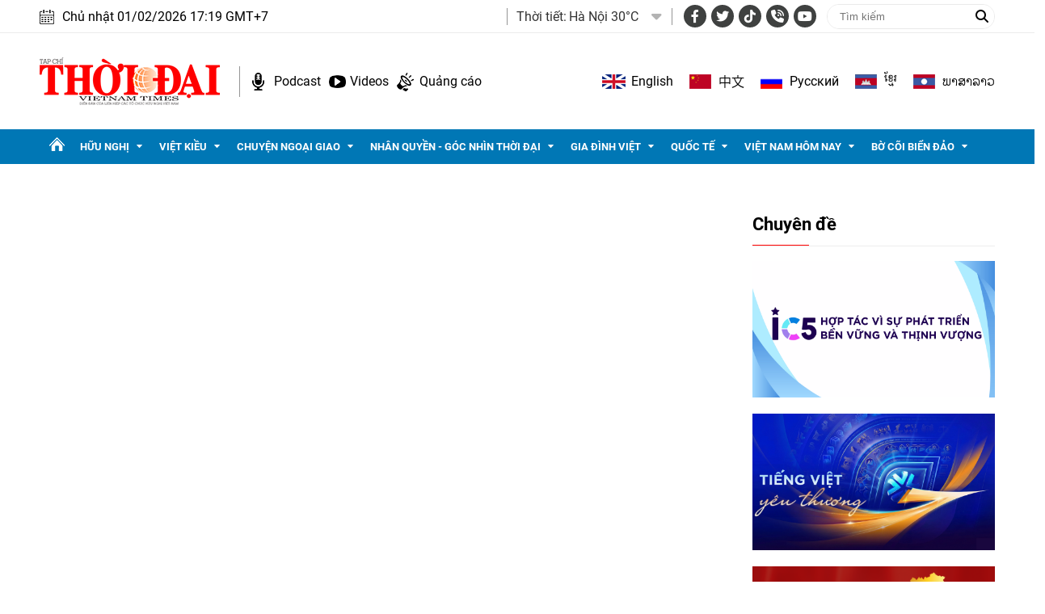

--- FILE ---
content_type: text/html; charset=utf-8
request_url: https://tacnghiep.thoidai.com.vn/search_enginer.html?p=tim-kiem&q=B%EF%BF%BD%EF%BF%BD%EF%BF%BDo%20Anh%20-%20Tr%EF%BF%BD%EF%BF%BD%EF%BF%BDn%20Ki%EF%BF%BD%EF%BF%BD%EF%BF%BDu&s_cond=3
body_size: 12943
content:
<!--
https://tacnghiep.thoidai.com.vn/ BASED ON MASTERCMS ULTIMATE EDITION 2024 VERSION 2.9 (BUILD: ?v=2.620251204112441)
PRODUCT SOLUTION HTTPS://MASTERCMS.ORG
-->
<!DOCTYPE html>
<html lang="vi">
<head>
    <title>Kết quả tìm kiếm từ khóa: B���o Anh - Tr���n Ki���u | Trang 1</title>
<meta charset="utf-8" />	
<meta http-equiv="Content-Type" content="text/html; charset=utf-8" />
<meta http-equiv="content-language" content="vi" />
<meta name="description" content="Tất cả kết quả tìm kiếm cho từ khóa: B���o Anh - Tr���n Ki���u dành cho bạn. Chúc bạn tìm được thông tin cần thiết về B���o Anh - Tr���n Ki���u trên Báo Thời Đại - Trang 1" />
<meta name="keywords" content="B���o Anh - Tr���n Ki���u" />
<meta http-equiv="REFRESH" content="1800" />
<meta name="news_keywords" content="B���o Anh - Tr���n Ki���u" />
<meta name="robots" content="noindex" />
<meta name="copyright" content="Copyright (c) by https://tacnghiep.thoidai.com.vn/" />
<meta name="author" content="Thời Đại" />
<meta name="resource-type" content="Document" />
<meta name="distribution" content="Global" />
<meta name="revisit-after" content="1 days" />
<meta property="fb:admins" content="100000170835517" />
<meta property="fb:app_id" content="430169401059835" />    
<meta property="fb:pages" content="2441307459237994" /> 
<meta property="og:locale" content="vi_VN" />
<meta property="og:site_name" content="Thời Đại" />
<meta property="og:url" content="https://tacnghiep.thoidai.com.vn/search_enginer.html?p=tim-kiem&q=B���o Anh - Tr���n Ki���u" />
<!-- <meta property="og:type" content="article" /> -->
<meta property="og:type" content="website" />
<meta property="og:image:alt" content="Kết quả tìm kiếm từ khóa: B���o Anh - Tr���n Ki���u | Trang 1" />
<meta property="og:title" content="Kết quả tìm kiếm từ khóa: B���o Anh - Tr���n Ki���u | Trang 1" />
<meta property="og:description" content="Tất cả kết quả tìm kiếm cho từ khóa: B���o Anh - Tr���n Ki���u dành cho bạn. Chúc bạn tìm được thông tin cần thiết về B���o Anh - Tr���n Ki���u trên Báo Thời Đại - Trang 1" />
<meta property="og:image" content="stores/tpl_site_cfg_logo/anhhn/032019/29/08/logo.png?randTime=1769941142" />
<meta property="og:image:width" content="1200" />
<meta property="og:image:height" content="630" />	
<meta property="og:image:alt" content="Kết quả tìm kiếm từ khóa: B���o Anh - Tr���n Ki���u | Trang 1" />
<meta http-equiv="X-UA-Compatible" content="IE=edge" />
<meta name="viewport" content="width=device-width, initial-scale=1" />
<meta name="theme-color" content="#ed1a23" />
<link rel="dns-prefetch" href="https://connect.facebook.net" />
<link rel="dns-prefetch" href="//www.google-analytics.com" />
<link rel="dns-prefetch" href="//www.googletagmanager.com">
<link rel="alternate" href="https://tacnghiep.thoidai.com.vn/search_enginer.html?p=tim-kiem&q=B���o Anh - Tr���n Ki���u" hreflang="vi-vn" />
<link rel="canonical" href="https://tacnghiep.thoidai.com.vn/search_enginer.html?p=tim-kiem&q=B���o Anh - Tr���n Ki���u" />
<link rel="alternate" type="application/rss+xml" title="RSS Feed for Kết quả tìm kiếm từ khóa: B���o Anh - Tr���n Ki���u | Trang 1" href="https://tacnghiep.thoidai.com.vn/rss_feed/tim-kiem" />
<!-- favicon -->
<link rel="apple-touch-icon" sizes="57x57" href="/modules/frontend/themes/thoidai/images/favicon/apple-icon-57x57.png?v=2.620251204112441" />
<link rel="apple-touch-icon" sizes="60x60" href="/modules/frontend/themes/thoidai/images/favicon/apple-icon-60x60.png?v=2.620251204112441" />
<link rel="apple-touch-icon" sizes="72x72" href="/modules/frontend/themes/thoidai/images/favicon/apple-icon-72x72.png?v=2.620251204112441" />
<link rel="apple-touch-icon" sizes="76x76" href="/modules/frontend/themes/thoidai/images/favicon/apple-icon-76x76.png?v=2.620251204112441" />
<link rel="apple-touch-icon" sizes="114x114" href="/modules/frontend/themes/thoidai/images/favicon/apple-icon-114x114.png?v=2.620251204112441" />
<link rel="apple-touch-icon" sizes="120x120" href="/modules/frontend/themes/thoidai/images/favicon/apple-icon-120x120.png?v=2.620251204112441" />
<link rel="apple-touch-icon" sizes="144x144" href="/modules/frontend/themes/thoidai/images/favicon/apple-icon-144x144.png?v=2.620251204112441" />
<link rel="apple-touch-icon" sizes="152x152" href="/modules/frontend/themes/thoidai/images/favicon/apple-icon-152x152.png?v=2.620251204112441" />
<link rel="apple-touch-icon" sizes="180x180" href="/modules/frontend/themes/thoidai/images/favicon/apple-icon-180x180.png?v=2.620251204112441" />
<link rel="icon" type="image/png" sizes="192x192"  href="/modules/frontend/themes/thoidai/images/favicon/android-icon-192x192.png?v=2.620251204112441" />
<link rel="icon" type="image/png" sizes="32x32" href="/modules/frontend/themes/thoidai/images/favicon/favicon-32x32.png?v=2.620251204112441" />
<link rel="icon" type="image/png" sizes="96x96" href="/modules/frontend/themes/thoidai/images/favicon/favicon-96x96.png?v=2.620251204112441" />
<link rel="icon" type="image/png" sizes="16x16" href="/modules/frontend/themes/thoidai/images/favicon/favicon-16x16.png?v=2.620251204112441" />
 
<!--<link rel="Shortcut Icon" href="/modules/frontend/themes/thoidai/images/favicon.png?v=2.620251204112441" type="image/x-icon" />-->
<script async src="https://pagead2.googlesyndication.com/pagead/js/adsbygoogle.js?client=ca-pub-7146701741943304" crossorigin="anonymous"></script><meta name="google-site-verification" content="C-zANOnqEnc6l1Rk771HO0W2807wzs0kL02S8mgZa5M" />
<meta name="google-site-verification" content="5-IS9gq8e-FWbNaLin09qpgQ0gWjW6_ZUBZOT0OLoyE" />
<meta name="yandex-verification" content="9582c6408162123e" />
<meta name="msvalidate.01" content="3D228D3A34695D3FF8CCAA5DD6AEAA6C" />
<script async src="https://pagead2.googlesyndication.com/pagead/js/adsbygoogle.js?client=ca-pub-7146701741943304" crossorigin="anonymous"></script>
<meta name="zalo-platform-site-verification" content="GU-dSv3B3cza-DjakiP1ELZ6q0UqjGjQE3W" /><meta name="google-site-verification" content="bheiJNELhb72-bg-tcebIA21NkrInlHotjgkJsaFycs" />
<script>
	setTimeout(() => {
	  (function (w, d, s, l, i) {
		w[l] = w[l] || [];
		w[l].push({ 'gtm.start': new Date().getTime(), event: 'gtm.js' });
		var f = d.getElementsByTagName(s)[0],
		  j = d.createElement(s),
		  dl = l != 'dataLayer' ? '&l=' + l : '';
		j.async = true;
		j.src = 'https://www.googletagmanager.com/gtm.js?id=' + i + dl;
		f.parentNode.insertBefore(j, f);
	  })(window, document, 'script', 'dataLayer', 'GTM-K2VTXWS8'); 
	}, 5000);
</script>
	<link rel="alternate" hreflang="en-US" href="https://vietnamtimes.org.vn" />
	<link rel="alternate" hreflang="zh-CN" href="http://shidai.vn" />
	<link rel="alternate" hreflang="ru-RU" href="http://huunghivietnga.com.vn" />
	<link rel="alternate" hreflang="lo-LA" href="https://huunghivietlao.thoidai.com.vn" />
    <link rel="stylesheet" href="/modules/frontend/themes/thoidai/css/fonts/fontawesome-6.4.0/css/all.min.css">
    <link rel="stylesheet" href="/modules/frontend/themes/thoidai/js/slick/slick.css">
    <link rel="stylesheet" href="/modules/frontend/themes/thoidai/js/custom-scrollbar/jquery.mCustomScrollbar.css">
    
    <script src="/modules/frontend/themes/thoidai/js/mastercms-ultimate-edition.js"></script>
    <script src="/modules/frontend/themes/thoidai/js/slick/slick.min.js"></script>
    <script src="/modules/frontend/themes/thoidai/js/custom-scrollbar/jquery.mCustomScrollbar.js"></script>
    <script src="/modules/frontend/themes/thoidai/js/player/jwplayer.js"></script>
    <script>jwplayer.key = "Jo+98pn8BAj/HhzxXepYJNX58bsgpdhFXIe4ow==";</script>
    <script src="/modules/frontend/themes/thoidai/js/player/MercuryJwPlayer.js"></script>
        <link rel="stylesheet" href="/modules/frontend/themes/thoidai/css/style.css?v=2.620251204112441">
</head>
<body>
	<!-- <script>
  window.fbAsyncInit = function() {
    FB.init({
      appId      : '430169401059835',
      cookie     : true,
      xfbml      : true,
      version    : 'v18.0'
    });
      
    FB.AppEvents.logPageView();   
      
  };

  (function(d, s, id){
     var js, fjs = d.getElementsByTagName(s)[0];
     if (d.getElementById(id)) {return;}
     js = d.createElement(s); js.id = id;
     js.src = "https://connect.facebook.net/vi_VN/sdk.js";
     fjs.parentNode.insertBefore(js, fjs);
   }(document, 'script', 'facebook-jssdk'));
</script> --><script type="application/ld+json">
{
    "@context" : "https://schema.org",
    "@type" : "Organization",
    "name" : "Báo Thời Đại",
    "url" : "https://tacnghiep.thoidai.com.vn/",
    "logo": "https://tacnghiep.thoidai.com.vn/modules/frontend/themes/thoidai/images/logo.png"
}
</script>
<script type="application/ld+json">
{
    "@context": "https://schema.org",
  "@type": "BreadcrumbList",
  "itemListElement": 
  [
    {
      "@type": "ListItem",
      "position": 1,
      "item": {
        "@id": "https://tacnghiep.thoidai.com.vn/",
        "name": "Trang chủ"
      }
    },
    {
      "@type": "ListItem",
      "position": 2,
      "item": {
        "@id": "https://tacnghiep.thoidai.com.vn/tim-kiem",
        "name": "Tìm kiếm"
      }
    }  ]
  }
</script>
<!-- BACK TO MOBILE VERSION -->
    <script type="application/javascript">
        var isMobile = false; //initiate as false
        // device detection
        if (/(android|bb\d+|meego).+mobile|avantgo|bada\/|blackberry|blazer|compal|elaine|fennec|hiptop|iemobile|ip(hone|od)|ipad|iris|kindle|Android|Silk|lge |maemo|midp|mmp|netfront|opera m(ob|in)i|palm( os)?|phone|p(ixi|re)\/|plucker|pocket|psp|series(4|6)0|symbian|treo|up\.(browser|link)|vodafone|wap|windows (ce|phone)|xda|xiino/i.test(navigator.userAgent)
            || /1207|6310|6590|3gso|4thp|50[1-6]i|770s|802s|a wa|abac|ac(er|oo|s\-)|ai(ko|rn)|al(av|ca|co)|amoi|an(ex|ny|yw)|aptu|ar(ch|go)|as(te|us)|attw|au(di|\-m|r |s )|avan|be(ck|ll|nq)|bi(lb|rd)|bl(ac|az)|br(e|v)w|bumb|bw\-(n|u)|c55\/|capi|ccwa|cdm\-|cell|chtm|cldc|cmd\-|co(mp|nd)|craw|da(it|ll|ng)|dbte|dc\-s|devi|dica|dmob|do(c|p)o|ds(12|\-d)|el(49|ai)|em(l2|ul)|er(ic|k0)|esl8|ez([4-7]0|os|wa|ze)|fetc|fly(\-|_)|g1 u|g560|gene|gf\-5|g\-mo|go(\.w|od)|gr(ad|un)|haie|hcit|hd\-(m|p|t)|hei\-|hi(pt|ta)|hp( i|ip)|hs\-c|ht(c(\-| |_|a|g|p|s|t)|tp)|hu(aw|tc)|i\-(20|go|ma)|i230|iac( |\-|\/)|ibro|idea|ig01|ikom|im1k|inno|ipaq|iris|ja(t|v)a|jbro|jemu|jigs|kddi|keji|kgt( |\/)|klon|kpt |kwc\-|kyo(c|k)|le(no|xi)|lg( g|\/(k|l|u)|50|54|\-[a-w])|libw|lynx|m1\-w|m3ga|m50\/|ma(te|ui|xo)|mc(01|21|ca)|m\-cr|me(rc|ri)|mi(o8|oa|ts)|mmef|mo(01|02|bi|de|do|t(\-| |o|v)|zz)|mt(50|p1|v )|mwbp|mywa|n10[0-2]|n20[2-3]|n30(0|2)|n50(0|2|5)|n7(0(0|1)|10)|ne((c|m)\-|on|tf|wf|wg|wt)|nok(6|i)|nzph|o2im|op(ti|wv)|oran|owg1|p800|pan(a|d|t)|pdxg|pg(13|\-([1-8]|c))|phil|pire|pl(ay|uc)|pn\-2|po(ck|rt|se)|prox|psio|pt\-g|qa\-a|qc(07|12|21|32|60|\-[2-7]|i\-)|qtek|r380|r600|raks|rim9|ro(ve|zo)|s55\/|sa(ge|ma|mm|ms|ny|va)|sc(01|h\-|oo|p\-)|sdk\/|se(c(\-|0|1)|47|mc|nd|ri)|sgh\-|shar|sie(\-|m)|sk\-0|sl(45|id)|sm(al|ar|b3|it|t5)|so(ft|ny)|sp(01|h\-|v\-|v )|sy(01|mb)|t2(18|50)|t6(00|10|18)|ta(gt|lk)|tcl\-|tdg\-|tel(i|m)|tim\-|t\-mo|to(pl|sh)|ts(70|m\-|m3|m5)|tx\-9|up(\.b|g1|si)|utst|v400|v750|veri|vi(rg|te)|vk(40|5[0-3]|\-v)|vm40|voda|vulc|vx(52|53|60|61|70|80|81|83|85|98)|w3c(\-| )|webc|whit|wi(g |nc|nw)|wmlb|wonu|x700|yas\-|your|zeto|zte\-/i.test(navigator.userAgent.substr(0, 4))) isMobile = true;
        $(document).ready(function () {
            if (isMobile == true) {
                $('.version-mobile').show();
            }
        });
        $(document).ready(function(e) {
			var ua = window.navigator.userAgent;
			var isIE = /MSIE|Trident/.test(ua);
			if (isIE) {
				$('body').addClass('ie');
			}
            // $("#__MB_FILTER_DATE").datepicker({
            //      dateFormat:'yy-mm-dd',
            //      maxDate:0,
            //      onSelect: function(dateText, inst) {
            //         window.location =   window.location.href    +   '&fv='+dateText;
            //      }
            // });  
                 
            // BO SUNG CONG CU TINH TRUY CAP VIDEO YOUTUBE EMBED        
            var checkHaveEmbedVideo             =   $('.__MB_YOUTUBE_VIDEO_EMBED').size();      
            if(checkHaveEmbedVideo>0){
                var tag = document.createElement('script');
                tag.src = "https://www.youtube.com/player_api";
                var firstScriptTag = document.getElementsByTagName('script')[0];
                firstScriptTag.parentNode.insertBefore(tag, firstScriptTag);
            }
            
            //THONG KE LUOT XEM VIDEO FILE
            $(".__MB_VIDEO_JS_STATS").bind("play", function() {
              var getVideoId    =   $(this).attr('video-id');   
              $.getJSON( "https://tacnghiep.thoidai.com.vn/member.api?act=X192aWRlb19jb3VudF9jbGlja3NfXw==&token=5a7f488ff47cd9db5aea4f7ffef94c30&vid="+getVideoId, function( data ) {
              });
               //alert(getVideoId);
            });
            var player;
            function onYouTubePlayerAPIReady(){
                player = new YT.Player('youtubeplayer', {
                  events:
                   {      
                    'onStateChange': function (event){
                        if (event.data == YT.PlayerState.PLAYING){
                             saveClickVideo();                                      
                        }
                     }
                   }
                        
                });
            }
            
            function saveClickVideo(){
                var getVideoId  =   $('.__MB_YOUTUBE_VIDEO_EMBED').attr('video-id');        
                $.getJSON( "https://tacnghiep.thoidai.com.vn/member.api?act=X192aWRlb19jb3VudF9jbGlja3NfXw==&token=5a7f488ff47cd9db5aea4f7ffef94c30&vid="+getVideoId, function( data ) {
                  
                });
            } 
        });
    </script>
    <span class="gotop"><i class="fas fa-arrow-up"></i></span>
    <script>
        $(window).load(function(){
        $(".gotop").hide();
        $(function(){
            $(window).scroll(function() {
                if ($(this).scrollTop() > ($("body").offset().top)) {
                    $('.gotop').fadeIn();
                } else {
                    $('.gotop').fadeOut();
                }
            });
            $('body span.gotop').click(function() {
                $('body,html').animate({
                    scrollTop: $(".webpage").offset().top
                }, 900);
                return false;
            });
        });
    });
    $(document).ready(function () {
        // $('.article-title span.ico-comment').each(function(){
        //     var newContent = $(this).html() + '<i class="fa-solid fa-comment"></i>';
        //     $(this).html(newContent);
        // })
        $('.article-title span.ico-vote').each(function(){
            var newVote = $(this).html() + '<i class="fa-solid fa-thumbs-up"></i>';
            $(this).html(newVote);
        })
        $('.article-title span.ico-photo').html('<i class="fa-solid fa-camera"></i>');
        $('.article-title span.ico-video').html('<i class="fa-solid fa-video"></i>');
    });
    </script>    <div class="webpage pc-search">
        <header id="header">
    <div class="header-top">
        <div class="siteCenter clearfix">
            <div class="lt">
                <div class="header-date">Chủ nhật 01/02/2026 17:19 GMT+7</div>
            </div>
            <div class="rt header-top-right">
                                <div class="header-weather lt">
                    <span class="name-title lt">Thời tiết: </span>
                    <div class="bx-weather lt">
                                                <div class="weather-item">
                            <span class="weather-info">Hà Nội 30°C</span>
                            <img class="weather-icon" src="https://api.mastercms.org/stores/openweathermap/wn/10d@2x.png" alt="">
                        </div>
                                                <div class="weather-item">
                            <span class="weather-info">TP Hồ Chí Minh 32°C</span>
                            <img class="weather-icon" src="https://api.mastercms.org/stores/openweathermap/wn/02d@2x.png" alt="">
                        </div>
                                                <div class="weather-item">
                            <span class="weather-info">Hải Phòng 27°C</span>
                            <img class="weather-icon" src="https://api.mastercms.org/stores/openweathermap/wn/04d@2x.png" alt="">
                        </div>
                                                <div class="weather-item">
                            <span class="weather-info">Đà Nẵng 35°C</span>
                            <img class="weather-icon" src="https://api.mastercms.org/stores/openweathermap/wn/01d@2x.png" alt="">
                        </div>
                                                <div class="weather-item">
                            <span class="weather-info">Bến Tre 30°C</span>
                            <img class="weather-icon" src="https://api.mastercms.org/stores/openweathermap/wn/04d@2x.png" alt="">
                        </div>
                                                <span class="caret-down"><i class="fa fa-caret-down"></i></span>
                        <ul class="weather-list">
                                                        <li class="weather-item-sub">
                                <span class="weather-info">Hà Nội 30°C</span>
                                <img class="weather-icon" src="https://api.mastercms.org/stores/openweathermap/wn/10d@2x.png" alt="">
                            </li>
                                                        <li class="weather-item-sub">
                                <span class="weather-info">TP Hồ Chí Minh 32°C</span>
                                <img class="weather-icon" src="https://api.mastercms.org/stores/openweathermap/wn/02d@2x.png" alt="">
                            </li>
                                                        <li class="weather-item-sub">
                                <span class="weather-info">Hải Phòng 27°C</span>
                                <img class="weather-icon" src="https://api.mastercms.org/stores/openweathermap/wn/04d@2x.png" alt="">
                            </li>
                                                        <li class="weather-item-sub">
                                <span class="weather-info">Đà Nẵng 35°C</span>
                                <img class="weather-icon" src="https://api.mastercms.org/stores/openweathermap/wn/01d@2x.png" alt="">
                            </li>
                                                        <li class="weather-item-sub">
                                <span class="weather-info">Bến Tre 30°C</span>
                                <img class="weather-icon" src="https://api.mastercms.org/stores/openweathermap/wn/04d@2x.png" alt="">
                            </li>
                                                    </ul>
                        <script>
                            $(document).ready(function() {
                                const caret = $('.caret-down');
                                const weatherList = $('.weather-list');
                                caret.on('click', function() {
                                    weatherList.slideToggle();
                                })
                            })
                        </script>
                    </div>
                </div>
                                <div class="bx-social lt">
                    <a target="_blank" rel="noopener" href="https://www.facebook.com/profile.php?id=61557630227402" class="hsc-facebook"><i class="fa-brands fa-facebook-f"></i></a>
                    <a target="_blank" rel="noopener" href="" class="hsc-twitter"><i class="fa-brands fa-twitter"></i></a>
                    <a target="_blank" rel="noopener" href="https://www.tiktok.com/@thoidai.com.vn" class="hsc-tiktok"><i class="fa-brands fa-tiktok"></i></a>
                    <a target="_blank" rel="noopener" href="" class="hsc-call"><i class="fa-solid fa-phone-volume"></i></a>
                    <a target="_blank" rel="noopener" href="https://www.youtube.com/@TapChiThoiDai" class="hsc-youtube"><i class="fa-brands fa-youtube"></i></a>
                </div>
                <form id="frmSearch" name="frmSearch" class="https://tacnghiep.thoidai.com.vn/search_enginer.html?p=tim-kiem">
                    <input type="text" onkeypress="return enter_search_q(event);" name="q" value="" placeholder="Tìm kiếm">
                    <button type="submit" name="submit" value="" onclick="return submit_search_q();"><i class="fa-solid fa-magnifying-glass"></i></button>
                </form>
            </div>
        </div>
    </div>
    <div class="header-bottom">
        <div class="siteCenter d-flex">
            <div class="header-bottom-left">
                <div class="header-logo">
                    <a href="https://tacnghiep.thoidai.com.vn/" class="logo" title="Thời Đại - Diễn đàn của Liên hiệp các tổ chức hữu nghị Việt Nam">
                        <img src="/modules/frontend/themes/thoidai/images/pc/logo.png?v=2.620251204112441" alt="Thời Đại - Diễn đàn của Liên hiệp các tổ chức hữu nghị Việt Nam" width="223">
                    </a>
                </div>
                <div class="header-extension">
                    <a href="https://tacnghiep.thoidai.com.vn/podcasts" class="ico-hd-podcast">Podcast</a>
                    <a href="https://tacnghiep.thoidai.com.vn/truyen-hinh" class="ico-hd-videos">Videos</a>
                    <a href="https://tacnghiep.thoidai.com.vn/stores/customer_file/anhhn/022021/26/BAO-GIA-THOI-DAI-2021.pdf" class="ico-hd-ads">Quảng cáo</a>
                </div>
            </div>
            <div class="linking-page rt">
                <a href="https://vietnamtimes.thoidai.com.vn/" target="_blank" rel="noopener" class="ico-flag flag-england">English</a>
                <a href="https://shidai.thoidai.com.vn/" target="_blank" rel="noopener" class="ico-flag flag-china">中文</a>
                <a href="https://huunghivietnga.thoidai.com.vn/" target="_blank" rel="noopener" class="ico-flag flag-russia">Pусский</a>
                <a href="https://huunghivietnamcampuchia.thoidai.com.vn/" target="_blank" rel="noopener" class="ico-flag flag-combodia">ខ្មែរ</a>
                <a href="https://huunghivietlao.thoidai.com.vn/" target="_blank" rel="noopener" class="ico-flag flag-laos">ພາ​ສາ​ລາວ</a>
            </div>
        </div>
    </div>
        <nav id="nav">
        <div class="siteCenter">
            <ul class="main-menu fw clearfix">
                <li class="cat cat-homepage">
                    <a href="https://tacnghiep.thoidai.com.vn/" title="Thời Đại - Diễn đàn của Liên hiệp các tổ chức hữu nghị Việt Nam"></a>
                </li>
                                <li class="cat ">
                    <a class="" href="https://thoidai.com.vn/huu-nghi">Hữu nghị</a>
                    <ul class="sub-menu">
                                                <li class="sub-cat"><a href="https://tacnghiep.thoidai.com.vn/huu-nghi/bon-phuong-ket-ban">Bốn phương kết bạn</a></li>
                                                <li class="sub-cat"><a href="https://tacnghiep.thoidai.com.vn/huu-nghi/chan-dung-be-ban">Chân dung bè bạn</a></li>
                                                <li class="sub-cat"><a href="https://tacnghiep.thoidai.com.vn/huu-nghi/than-gui-viet-nam">Thân gửi Việt Nam</a></li>
                                            </ul>
                </li>
                                <li class="cat ">
                    <a class="" href="https://thoidai.com.vn/viet-kieu">Việt kiều</a>
                    <ul class="sub-menu">
                                                <li class="sub-cat"><a href="https://tacnghiep.thoidai.com.vn/viet-kieu/tam-long-kieu-bao">Tấm lòng kiều bào</a></li>
                                                <li class="sub-cat"><a href="https://tacnghiep.thoidai.com.vn/viet-kieu/tu-hao-viet-nam">Tự hào Việt Nam</a></li>
                                                <li class="sub-cat"><a href="https://tacnghiep.thoidai.com.vn/viet-kieu/cam-nang-ve-nuoc">Cẩm nang về nước</a></li>
                                                <li class="sub-cat"><a href="https://tacnghiep.thoidai.com.vn/viet-kieu/nhip-song-cong-dong">Nhịp sống cộng đồng</a></li>
                                                <li class="sub-cat"><a href="https://tacnghiep.thoidai.com.vn/viet-kieu/thu-xa-que">Thư xa quê</a></li>
                                                <li class="sub-cat"><a href="https://tacnghiep.thoidai.com.vn/viet-kieu/hoc-tieng-viet">Học tiếng Việt</a></li>
                                            </ul>
                </li>
                                <li class="cat ">
                    <a class="" href="https://thoidai.com.vn/chuyen-ngoai-giao">Chuyện ngoại giao</a>
                    <ul class="sub-menu">
                                                <li class="sub-cat"><a href="https://tacnghiep.thoidai.com.vn/chuyen-ngoai-giao/doi-song-doi-ngoai">Đời sống đối ngoại</a></li>
                                                <li class="sub-cat"><a href="https://tacnghiep.thoidai.com.vn/chuyen-ngoai-giao/giai-thoai">Giai thoại</a></li>
                                                <li class="sub-cat"><a href="https://tacnghiep.thoidai.com.vn/chuyen-ngoai-giao/choi-voi-nguoi">Chơi với người</a></li>
                                            </ul>
                </li>
                                <li class="cat ">
                    <a class="" href="https://thoidai.com.vn/nhan-quyen-goc-nhin-thoi-dai">Nhân quyền - Góc nhìn thời đại</a>
                    <ul class="sub-menu">
                                                <li class="sub-cat"><a href="https://tacnghiep.thoidai.com.vn/nhan-quyen-goc-nhin-thoi-dai/tinh-doi-nghia-dao">Tình đời nghĩa đạo</a></li>
                                                <li class="sub-cat"><a href="https://tacnghiep.thoidai.com.vn/nhan-quyen-goc-nhin-thoi-dai/chuyen-de">Chuyên đề</a></li>
                                                <li class="sub-cat"><a href="https://tacnghiep.thoidai.com.vn/nhan-quyen-goc-nhin-thoi-dai/duong-ve-tinh-thien">Đường về tính thiện</a></li>
                                                <li class="sub-cat"><a href="https://tacnghiep.thoidai.com.vn/nhan-quyen-goc-nhin-thoi-dai/nhip-song-qua-anh">Nhịp sống qua ảnh</a></li>
                                                <li class="sub-cat"><a href="https://tacnghiep.thoidai.com.vn/nhan-quyen-goc-nhin-thoi-dai/cam-nang">Cẩm nang</a></li>
                                            </ul>
                </li>
                                <li class="cat ">
                    <a class="" href="https://thoidai.com.vn/gia-dinh-viet">Gia đình Việt</a>
                    <ul class="sub-menu">
                                                <li class="sub-cat"><a href="https://tacnghiep.thoidai.com.vn/gia-dinh-viet/to-am">Tổ ấm</a></li>
                                                <li class="sub-cat"><a href="https://tacnghiep.thoidai.com.vn/gia-dinh-viet/hon-nuoc">Hồn nước</a></li>
                                                <li class="sub-cat"><a href="https://tacnghiep.thoidai.com.vn/gia-dinh-viet/nho-lang">Nhớ làng</a></li>
                                                <li class="sub-cat"><a href="https://tacnghiep.thoidai.com.vn/gia-dinh-viet/tap-tuc">Tập tục</a></li>
                                            </ul>
                </li>
                                <li class="cat ">
                    <a class="" href="https://thoidai.com.vn/quoc-te">Quốc tế</a>
                    <ul class="sub-menu">
                                                <li class="sub-cat"><a href="https://tacnghiep.thoidai.com.vn/quoc-te/nhip-song">Nhịp sống</a></li>
                                                <li class="sub-cat"><a href="https://tacnghiep.thoidai.com.vn/quoc-te/van-hoa-van-minh">Văn hóa - Văn minh</a></li>
                                                <li class="sub-cat"><a href="https://tacnghiep.thoidai.com.vn/quoc-te/goc-nhin-cgtn">Góc nhìn CGTN</a></li>
                                            </ul>
                </li>
                                <li class="cat ">
                    <a class="" href="https://thoidai.com.vn/viet-nam-hom-nay">Việt Nam hôm nay</a>
                    <ul class="sub-menu">
                                                <li class="sub-cat"><a href="https://tacnghiep.thoidai.com.vn/viet-nam-hom-nay/ha-noi-ngay-nay">Hà Nội ngày nay</a></li>
                                            </ul>
                </li>
                                <li class="cat ">
                    <a class="" href="https://thoidai.com.vn/bo-coi-bien-dao">Bờ cõi biển đảo</a>
                    <ul class="sub-menu">
                                                <li class="sub-cat"><a href="https://tacnghiep.thoidai.com.vn/bo-coi-bien-dao/mien-dat-con-nguoi">Miền đất - Con người</a></li>
                                                <li class="sub-cat"><a href="https://tacnghiep.thoidai.com.vn/bo-coi-bien-dao/cuoc-song-vung-bien">Cuộc sống vùng biên</a></li>
                                                <li class="sub-cat"><a href="https://tacnghiep.thoidai.com.vn/bo-coi-bien-dao/nhip-song-bien-dao">Nhịp sống biển đảo</a></li>
                                                <li class="sub-cat"><a href="https://tacnghiep.thoidai.com.vn/bo-coi-bien-dao/lich-su-chu-quyen">Lịch sử chủ quyền</a></li>
                                                <li class="sub-cat"><a href="https://tacnghiep.thoidai.com.vn/bo-coi-bien-dao/giao-luu-huu-nghi">Giao lưu hữu nghị</a></li>
                                            </ul>
                </li>
                                <li class="navbar rt">
                    <a class="ico-nav" href="javascript:void(0);"></a>
                    <div class="sub-menu-expand siteCenter">
                        <ul> 
                                                        <li>
                                <a href="https://thoidai.com.vn/huu-nghi" class="pzone">Hữu nghị</a>
                                                                <a href="https://tacnghiep.thoidai.com.vn/huu-nghi/bon-phuong-ket-ban" class="czone">Bốn phương kết bạn</a>
                                                                <a href="https://tacnghiep.thoidai.com.vn/huu-nghi/chan-dung-be-ban" class="czone">Chân dung bè bạn</a>
                                                                <a href="https://tacnghiep.thoidai.com.vn/huu-nghi/than-gui-viet-nam" class="czone">Thân gửi Việt Nam</a>
                                                            </li>
                                                        <li>
                                <a href="https://thoidai.com.vn/viet-kieu" class="pzone">Việt kiều</a>
                                                                <a href="https://tacnghiep.thoidai.com.vn/viet-kieu/tam-long-kieu-bao" class="czone">Tấm lòng kiều bào</a>
                                                                <a href="https://tacnghiep.thoidai.com.vn/viet-kieu/tu-hao-viet-nam" class="czone">Tự hào Việt Nam</a>
                                                                <a href="https://tacnghiep.thoidai.com.vn/viet-kieu/cam-nang-ve-nuoc" class="czone">Cẩm nang về nước</a>
                                                                <a href="https://tacnghiep.thoidai.com.vn/viet-kieu/nhip-song-cong-dong" class="czone">Nhịp sống cộng đồng</a>
                                                                <a href="https://tacnghiep.thoidai.com.vn/viet-kieu/thu-xa-que" class="czone">Thư xa quê</a>
                                                                <a href="https://tacnghiep.thoidai.com.vn/viet-kieu/hoc-tieng-viet" class="czone">Học tiếng Việt</a>
                                                            </li>
                                                        <li>
                                <a href="https://thoidai.com.vn/chuyen-ngoai-giao" class="pzone">Chuyện ngoại giao</a>
                                                                <a href="https://tacnghiep.thoidai.com.vn/chuyen-ngoai-giao/doi-song-doi-ngoai" class="czone">Đời sống đối ngoại</a>
                                                                <a href="https://tacnghiep.thoidai.com.vn/chuyen-ngoai-giao/giai-thoai" class="czone">Giai thoại</a>
                                                                <a href="https://tacnghiep.thoidai.com.vn/chuyen-ngoai-giao/choi-voi-nguoi" class="czone">Chơi với người</a>
                                                            </li>
                                                        <li>
                                <a href="https://thoidai.com.vn/nhan-quyen-goc-nhin-thoi-dai" class="pzone">Nhân quyền - Góc nhìn thời đại</a>
                                                                <a href="https://tacnghiep.thoidai.com.vn/nhan-quyen-goc-nhin-thoi-dai/tinh-doi-nghia-dao" class="czone">Tình đời nghĩa đạo</a>
                                                                <a href="https://tacnghiep.thoidai.com.vn/nhan-quyen-goc-nhin-thoi-dai/chuyen-de" class="czone">Chuyên đề</a>
                                                                <a href="https://tacnghiep.thoidai.com.vn/nhan-quyen-goc-nhin-thoi-dai/duong-ve-tinh-thien" class="czone">Đường về tính thiện</a>
                                                                <a href="https://tacnghiep.thoidai.com.vn/nhan-quyen-goc-nhin-thoi-dai/nhip-song-qua-anh" class="czone">Nhịp sống qua ảnh</a>
                                                                <a href="https://tacnghiep.thoidai.com.vn/nhan-quyen-goc-nhin-thoi-dai/cam-nang" class="czone">Cẩm nang</a>
                                                            </li>
                                                        <li>
                                <a href="https://thoidai.com.vn/gia-dinh-viet" class="pzone">Gia đình Việt</a>
                                                                <a href="https://tacnghiep.thoidai.com.vn/gia-dinh-viet/to-am" class="czone">Tổ ấm</a>
                                                                <a href="https://tacnghiep.thoidai.com.vn/gia-dinh-viet/hon-nuoc" class="czone">Hồn nước</a>
                                                                <a href="https://tacnghiep.thoidai.com.vn/gia-dinh-viet/nho-lang" class="czone">Nhớ làng</a>
                                                                <a href="https://tacnghiep.thoidai.com.vn/gia-dinh-viet/tap-tuc" class="czone">Tập tục</a>
                                                            </li>
                                                        <li>
                                <a href="https://thoidai.com.vn/quoc-te" class="pzone">Quốc tế</a>
                                                                <a href="https://tacnghiep.thoidai.com.vn/quoc-te/nhip-song" class="czone">Nhịp sống</a>
                                                                <a href="https://tacnghiep.thoidai.com.vn/quoc-te/van-hoa-van-minh" class="czone">Văn hóa - Văn minh</a>
                                                                <a href="https://tacnghiep.thoidai.com.vn/quoc-te/goc-nhin-cgtn" class="czone">Góc nhìn CGTN</a>
                                                            </li>
                                                        <li>
                                <a href="https://thoidai.com.vn/viet-nam-hom-nay" class="pzone">Việt Nam hôm nay</a>
                                                                <a href="https://tacnghiep.thoidai.com.vn/viet-nam-hom-nay/ha-noi-ngay-nay" class="czone">Hà Nội ngày nay</a>
                                                            </li>
                                                        <li>
                                <a href="https://thoidai.com.vn/bo-coi-bien-dao" class="pzone">Bờ cõi biển đảo</a>
                                                                <a href="https://tacnghiep.thoidai.com.vn/bo-coi-bien-dao/mien-dat-con-nguoi" class="czone">Miền đất - Con người</a>
                                                                <a href="https://tacnghiep.thoidai.com.vn/bo-coi-bien-dao/cuoc-song-vung-bien" class="czone">Cuộc sống vùng biên</a>
                                                                <a href="https://tacnghiep.thoidai.com.vn/bo-coi-bien-dao/nhip-song-bien-dao" class="czone">Nhịp sống biển đảo</a>
                                                                <a href="https://tacnghiep.thoidai.com.vn/bo-coi-bien-dao/lich-su-chu-quyen" class="czone">Lịch sử chủ quyền</a>
                                                                <a href="https://tacnghiep.thoidai.com.vn/bo-coi-bien-dao/giao-luu-huu-nghi" class="czone">Giao lưu hữu nghị</a>
                                                            </li>
                             
                        </ul>
                    </div>
                </li>
            </ul>
        </div>
    </nav>
    <script>
        $(document).ready(function () {
            $('.main-menu .cat').each(function() {
                var countSubItem = $(this).find($('.sub-menu')).children().length;
                if(countSubItem > 0) {
                    $(this).find($('.sub-menu')).before('<span class="ico-down-menu"></span>');
                }
            });
            $('.ico-nav').click(function() {
                $('.sub-menu-expand').slideToggle();
            });
        });
    </script>
    </header>
<div class="banner-full-page mb30">
    <div class="siteCenter">
         
    </div>
</div>
        <main id="main">
            <div class="layout">
                <div class="siteCenter">
                    <div class="layout-grid-body mb30 fw clearfix">
                        <div class="col-left">
                                                        <div class="bx-search-result _BX_LISTING fw clearfix">
                                                                <div class="bx-cat-content fw clearfix">
                                                                    </div>
                                 
                            </div>
                            <script type="text/javascript">
                                $(document).ready(function(){
                                    var myString = "B���o Anh - Tr���n Ki���u" ;
                                    if (myString!=''){
                                        myArray = myString.split(" ");
                                        for(i=0;i<myArray.length;i++)
                                        {
                                            $('.bx-search-result .article-link, .bx-search-result .article-desc').highlight(myArray[i]);
                                        }              
                                    }
                                });
                            </script>
                                                    </div>
                        <div class="col-right">
                            <div class="banner">
    <div class="bx-cat-name fw clearfix">
        <h2 class="bx-cat-title lt">
            <a href="https://tacnghiep.thoidai.com.vn/chuyen-de" class="bx-cat-link">Chuyên đề</a>
        </h2>
    </div>
        <div class="bannerx300 mb20">
        <a href="https://tacnghiep.thoidai.com.vn/adsfw/1/0/MjMy&amp;mode=default&amp;zone=pc-right1-300x250-pc-xuyen-trang" class="__ads_click" target=_blank><img border=0  src="https://tacnghiep.thoidai.com.vn/stores/ads_data/2025/122025/02/13/banner-ic5-120251202133257.png?rt=20251202133300" alt="ic5-hop-tac-vi-su-phat-trien-ben-vung-va-thinh-vuong" style="vertical-align:middle;" width="3840" height="2160"/></a>    </div>
        <div class="bannerx300 mb20">
        <a href="https://tacnghiep.thoidai.com.vn/adsfw/1/0/MjMz&amp;mode=default&amp;zone=pc-right1-300x250-pc-xuyen-trang" class="__ads_click" target=_blank><img border=0  src="https://tacnghiep.thoidai.com.vn/stores/ads_data/2025/122025/02/14/banner-tv-220251202140559.png?rt=20251202140604" alt="tieng-viet-yeu-thuong" style="vertical-align:middle;" width="3840" height="2160"/></a>    </div>
        <div class="bannerx300 mb20">
        <a href="https://tacnghiep.thoidai.com.vn/adsfw/1/0/MjI5&amp;mode=default&amp;zone=pc-right1-300x250-pc-xuyen-trang" class="__ads_click" target=_blank><img border=0  src="https://tacnghiep.thoidai.com.vn/stores/ads_data/2025/082025/18/09/banner-doan-ket20250818090852.png?rt=20250818090859" alt="doan-ket-trong-ky-nguyen-moi" style="vertical-align:middle;" width="300" height=""/></a>    </div>
        <div class="bannerx300 mb20">
        <a href="https://tacnghiep.thoidai.com.vn/adsfw/1/0/MjAz&amp;mode=default&amp;zone=pc-right1-300x250-pc-xuyen-trang" class="__ads_click" target=_blank><img border=0  src="https://tacnghiep.thoidai.com.vn/stores/ads_data/2024/062024/04/16/quangcao4620240604161728.jpg?rt=20240604161749" alt="goc-nhin-cgtn" style="vertical-align:middle;" width="300" height="400"/></a>    </div>
        <div class="bannerx300 mb20">
        <a href="https://tacnghiep.thoidai.com.vn/adsfw/1/0/MjA2&amp;mode=default&amp;zone=pc-right1-300x250-pc-xuyen-trang" class="__ads_click" target=_blank><img border=0  src="https://tacnghiep.thoidai.com.vn/stores/ads_data/2024/072024/01/16/banner20240701162721.jpg?rt=20240701162722" alt="banner-ha-noi-ngay-nay" style="vertical-align:middle;" width="2560" height="1554"/></a>    </div>
     
</div>
<div class="banner">
     
</div>
<div class="bx-cat bx-cat-two bx-read-most fw clearfix">
    <div class="bx-cat-name fw clearfix">
        <h2 class="bx-cat-title lt">
            <span class="bx-cat-link">Đọc nhiều</span>
        </h2>
    </div>
    <div class="bx-cat-content fw clearfix">
                <div class="article">
                        <a href="https://thoidai.com.vn/xe-buyt-ha-noi-tang-29-tuyen-moi-ngay-phuc-vu-tet-65536.html" class="article-image" title="Xe buýt Hà Nội tăng 29 tuyến mỗi ngày phục vụ Tết">
                <img  src="https://tacnghiep.thoidai.com.vn/stores/news_dataimages/thoidai/012017/11/10/thumbnail/ava-tang-cuong-29-tuyen-phuc-vu-tetjpg-16020190216033101.8500560.jpg?170111100800" class="lazyload_mastercms" alt="Xe buýt Hà Nội tăng 29 tuyến mỗi ngày phục vụ Tết">
            </a>
                        <h3 class="article-title f0">
                <a href="https://thoidai.com.vn/xe-buyt-ha-noi-tang-29-tuyen-moi-ngay-phuc-vu-tet-65536.html" class="article-link">
                                        Xe buýt Hà Nội tăng 29 tuyến mỗi ngày phục vụ Tết                     
                </a>
            </h3>
            <div class="article-meta">
               <span class="article-date"><span class="format_time">11/01/2017 10:08</span></span>
                <a href="https://tacnghiep.thoidai.com.vn/chinh-tri-xa-hoi" class="article-cate">Chính trị - Xã hội</a>
                <span class="ico-view">125</span>
                            </div>
            <div class="article-desc">TĐO - Tổng Công ty Vận tải Hà Nội (Transerco) cho biết sẽ tăng cường thêm 29 xe buýt/ngày tại 22 tuyến buýt để sẵn sàng tăng cường giải tỏa khi lượng hành khách tăng đột biến vào dịp Tết Nguyên đán Đinh Dậu 2017.</div>
        </div>
                <div class="article">
                        <a href="https://thoidai.com.vn/thu-chuc-tet-giap-thin-cua-chu-tich-lien-hiep-cac-to-chuc-huu-nghi-viet-nam-196608.html" class="article-image" title="Thư chúc Tết Giáp Thìn của Chủ tịch Liên hiệp các tổ chức hữu nghị Việt Nam">
                <img  src="https://tacnghiep.thoidai.com.vn/stores/news_dataimages/2024/022024/09/11/thumbnail/z5148015204362-34c18b6c86e9b170a49af3dbf6add51420240209110208.jpg?rt=20240209110212?240210121624" class="lazyload_mastercms" alt="Thư chúc Tết Giáp Thìn của Chủ tịch Liên hiệp các tổ chức hữu nghị Việt Nam">
            </a>
                        <h3 class="article-title f0">
                <a href="https://thoidai.com.vn/thu-chuc-tet-giap-thin-cua-chu-tich-lien-hiep-cac-to-chuc-huu-nghi-viet-nam-196608.html" class="article-link">
                                        Thư chúc Tết Giáp Thìn của Chủ tịch Liên hiệp các tổ chức hữu nghị Việt Nam                     
                </a>
            </h3>
            <div class="article-meta">
               <span class="article-date"><span class="format_time">10/02/2024 00:16</span></span>
                <a href="https://tacnghiep.thoidai.com.vn/chinh-tri-xa-hoi" class="article-cate">Chính trị - Xã hội</a>
                <span class="ico-view">125</span>
                            </div>
            <div class="article-desc">Thay mặt Đoàn Chủ tịch Liên hiệp các tổ chức hữu nghị Việt Nam, tôi xin chân thành gửi đến những người làm công tác đối ngoại nhân dân, bạn bè, đối tác cùng toàn thể quý bạn đọc của Tạp chí Thời Đại những lời chúc mừng tốt đẹp nhất nhân dịp Xuân Giáp Thìn!</div>
        </div>
                <div class="article">
                        <a href="https://thoidai.com.vn/ha-noi-mua-lanh-keo-dai-do-am-tang-cao-den-98-65792.html" class="article-image" title="Hà Nội mưa lạnh kéo dài, độ ẩm tăng cao đến 98%">
                <img  src="https://tacnghiep.thoidai.com.vn/stores/news_dataimages/thoidai/032017/17/08/thumbnail/ha-noi-van-mua-do-am-tang-caojpg-16020190216051002.2632030.jpg?170317085200" class="lazyload_mastercms" alt="Hà Nội mưa lạnh kéo dài, độ ẩm tăng cao đến 98%">
            </a>
                        <h3 class="article-title f0">
                <a href="https://thoidai.com.vn/ha-noi-mua-lanh-keo-dai-do-am-tang-cao-den-98-65792.html" class="article-link">
                                        Hà Nội mưa lạnh kéo dài, độ ẩm tăng cao đến 98%                     
                </a>
            </h3>
            <div class="article-meta">
               <span class="article-date"><span class="format_time">17/03/2017 08:52</span></span>
                <a href="https://tacnghiep.thoidai.com.vn/chinh-tri-xa-hoi" class="article-cate">Chính trị - Xã hội</a>
                <span class="ico-view">125</span>
                            </div>
            <div class="article-desc">TĐO - Theo Trung tâm khí tượng thủy văn Trung ương, hôm nay (17/3), Bắc Bộ vẫn còn mưa, tại Hà Nội có mưa nhỏ, thời tiết ẩm ướt, độ ẩm từ 75 - 98%.</div>
        </div>
                <div class="article">
                        <a href="https://thoidai.com.vn/ha-noi-trien-khai-he-thong-giao-thong-thong-minh-10-chuc-nang-66048.html" class="article-image" title="​Hà Nội triển khai hệ thống giao thông thông minh 10 chức năng">
                <img  src="https://tacnghiep.thoidai.com.vn/stores/news_dataimages/thoidai/062017/08/15/thumbnail/ava-ha-noi-trien-khai-he-thong-giao-thong-thong-minh-10-chuc-nangjpg-16020190216064057.5201070.jpg?170608035000" class="lazyload_mastercms" alt="​Hà Nội triển khai hệ thống giao thông thông minh 10 chức năng">
            </a>
                        <h3 class="article-title f0">
                <a href="https://thoidai.com.vn/ha-noi-trien-khai-he-thong-giao-thong-thong-minh-10-chuc-nang-66048.html" class="article-link">
                                        ​Hà Nội triển khai hệ thống giao thông thông minh 10 chức năng                     
                </a>
            </h3>
            <div class="article-meta">
               <span class="article-date"><span class="format_time">08/06/2017 15:50</span></span>
                <a href="https://tacnghiep.thoidai.com.vn/chinh-tri-xa-hoi" class="article-cate">Chính trị - Xã hội</a>
                <span class="ico-view">125</span>
                            </div>
            <div class="article-desc">Hệ thống giao thông thông minh cùng lúc tích hợp 10 chức năng về điều hành, quản lý sẽ được Hà Nội và Công ty Cổ phần FPT xây dựng.</div>
        </div>
            </div>
</div>
<div class="bx-cat-two mb30 fw clearfix">
    <div class="bx-cat-name fw clearfix">
        <h2 class="bx-cat-title lt">
            <a href="https://tacnghiep.thoidai.com.vn/bo-coi-bien-dao" class="bx-cat-link">Bờ cõi biển đảo</a>
        </h2>
        <h3 class="bx-subCat-hide rt">
                        <a href="https://tacnghiep.thoidai.com.vn/bo-coi-bien-dao/mien-dat-con-nguoi">Miền đất - Con người</a>
                        <a href="https://tacnghiep.thoidai.com.vn/bo-coi-bien-dao/cuoc-song-vung-bien">Cuộc sống vùng biên</a>
                        <a href="https://tacnghiep.thoidai.com.vn/bo-coi-bien-dao/nhip-song-bien-dao">Nhịp sống biển đảo</a>
                        <a href="https://tacnghiep.thoidai.com.vn/bo-coi-bien-dao/lich-su-chu-quyen">Lịch sử chủ quyền</a>
                        <a href="https://tacnghiep.thoidai.com.vn/bo-coi-bien-dao/giao-luu-huu-nghi">Giao lưu hữu nghị</a>
                    </h3>
    </div>
    <div class="bx-cat-content fw clearfix">
                <div class="article">
                        <a href="https://thoidai.com.vn/xuan-que-huong-2026-gan-ket-kieu-bao-lan-toa-ban-sac-viet-219369.html" class="article-image" title="Xuân Quê hương 2026: Gắn kết kiều bào, lan tỏa bản sắc Việt">
                <img  src="https://tacnghiep.thoidai.com.vn/stores/news_dataimages/2026/022026/01/06/croped/medium/xuan-que-huong-2026-gan-ket-kieu-bao-lan-toa-ban-sac-viet-20260201065542.jpg?260201115122" class="lazyload_mastercms" alt="Xuân Quê hương 2026: Gắn kết kiều bào, lan tỏa bản sắc Việt">
            </a>
                        <h3 class="article-title f0">
                <a href="https://thoidai.com.vn/xuan-que-huong-2026-gan-ket-kieu-bao-lan-toa-ban-sac-viet-219369.html" class="article-link">
                                        Xuân Quê hương 2026: Gắn kết kiều bào, lan tỏa bản sắc Việt                     
                </a>
            </h3>
            <div class="article-meta">
            <span class="article-date"><span class="format_time"> 5 giờ 27 phút</span></span>
                <a href="https://tacnghiep.thoidai.com.vn/viet-kieu" class="article-cate">Việt kiều</a>
                <span class="ico-view">125</span>
                            </div>
            <div class="article-desc">Trong không khí cả nước đón Xuân Bính Ngọ 2026 và chào mừng thành công Đại hội XIV của Đảng, cộng đồng người Việt tại nhiều quốc gia như Malaysia, Lào, Trung Quốc và New Zealand đã tổ chức các chương trình Xuân Quê hương, Tết Việt với nhiều hoạt động đậm đà bản sắc, góp phần gắn kết kiều bào, lan tỏa tình cảm hướng về Tổ quốc và tăng cường giao lưu nhân dân.</div>
        </div>
                <div class="article">
                        <a href="https://thoidai.com.vn/tet-vi-dong-bao-vung-lu-cham-lo-tet-cho-nguoi-dan-bac-ninh-khanh-hoa-son-la-219371.html" class="article-image" title="Tết vì đồng bào vùng lũ: Chăm lo Tết cho người dân Bắc Ninh, Khánh Hòa, Sơn La">
                <img  src="https://tacnghiep.thoidai.com.vn/stores/news_dataimages/2026/022026/01/07/croped/medium/tet-vi-dong-bao-vung-lu-cham-lo-tet-cho-nguoi-dan-bac-ninh-khanh-hoa-son-la-20260201075431.jpg?260201112533" class="lazyload_mastercms" alt="Tết vì đồng bào vùng lũ: Chăm lo Tết cho người dân Bắc Ninh, Khánh Hòa, Sơn La">
            </a>
                        <h3 class="article-title f0">
                <a href="https://thoidai.com.vn/tet-vi-dong-bao-vung-lu-cham-lo-tet-cho-nguoi-dan-bac-ninh-khanh-hoa-son-la-219371.html" class="article-link">
                                        Tết vì đồng bào vùng lũ: Chăm lo Tết cho người dân Bắc Ninh, Khánh Hòa, Sơn La                     
                </a>
            </h3>
            <div class="article-meta">
            <span class="article-date"><span class="format_time"> 5 giờ 53 phút</span></span>
                <a href="https://tacnghiep.thoidai.com.vn/nhan-quyen-goc-nhin-thoi-dai" class="article-cate">Nhân quyền - Góc nhìn thời đại</a>
                <span class="ico-view">125</span>
                            </div>
            <div class="article-desc">Nhân dịp Tết Nguyên đán Bính Ngọ 2026, Trung ương Hội Chữ thập đỏ Việt Nam phối hợp các địa phương và nhà tài trợ tổ chức chương trình "Tết vì đồng bào vùng lũ" tại Bắc Ninh, Khánh Hòa và Sơn La..., trao hàng nghìn suất quà, hỗ trợ thiết thực cho các hộ nghèo, hộ bị ảnh hưởng bởi thiên tai, góp phần giúp người dân đón Tết an vui, đầm ấm.</div>
        </div>
                <div class="article">
                        <a href="https://thoidai.com.vn/luu-hoc-sinh-viet-nam-tai-campuchia-don-nam-moi-binh-ngo-219370.html" class="article-image" title="Lưu học sinh Việt Nam tại Campuchia đón năm mới Bính Ngọ">
                <img  src="https://tacnghiep.thoidai.com.vn/stores/news_dataimages/2026/022026/01/07/croped/medium/luu-hoc-sinh-viet-nam-tai-campuchia-don-nam-moi-binh-ngo-20260201073021.jpg?260201110343" class="lazyload_mastercms" alt="Lưu học sinh Việt Nam tại Campuchia đón năm mới Bính Ngọ">
            </a>
                        <h3 class="article-title f0">
                <a href="https://thoidai.com.vn/luu-hoc-sinh-viet-nam-tai-campuchia-don-nam-moi-binh-ngo-219370.html" class="article-link">
                                        Lưu học sinh Việt Nam tại Campuchia đón năm mới Bính Ngọ                     
                </a>
            </h3>
            <div class="article-meta">
            <span class="article-date"><span class="format_time"> 6 giờ 15 phút</span></span>
                <a href="https://tacnghiep.thoidai.com.vn/viet-kieu" class="article-cate">Việt kiều</a>
                <span class="ico-view">125</span>
                            </div>
            <div class="article-desc">Tối 31/01, tại thủ đô Phnom Penh, Đoàn Lưu học sinh Việt Nam tại Vương quốc Campuchia tưng bừng tổ chức chương trình Tết Sinh viên-Chào năm mới Xuân Bính Ngọ 2026.</div>
        </div>
            </div>
</div>
<div class="banner">
     
</div>
<div class="banner">
     
</div>
                        </div>
                    </div>
                </div>
            </div>
        </main>
        <footer id="footer">
    <div class="footer-top">
        <div class="siteCenter">
            <div class="linking-page fw clearfix">
                <a href="https://vietnamtimes.thoidai.com.vn/" target="_blank" rel="noopener" class="ico-flag flag-england">English</a>
                <a href="https://shidai.thoidai.com.vn/" target="_blank" rel="noopener" class="ico-flag flag-china">中文</a>
                <a href="https://huunghivietnga.thoidai.com.vn/" target="_blank" rel="noopener" class="ico-flag flag-russia">Pусский</a>
                <a href="https://huunghivietnamcampuchia.thoidai.com.vn/" target="_blank" rel="noopener" class="ico-flag flag-combodia">ខ្មែរ</a>
                <a href="https://huunghivietlao.thoidai.com.vn/" target="_blank" rel="noopener" class="ico-flag flag-laos">ພາ​ສາ​ລາວ</a>
            </div>
            <div class="footer-content fw clearfix">
                <div class="footer-left lt">
                    <div class="ft-logo">
                        <a href="https://tacnghiep.thoidai.com.vn/" title="Thời Đại - Diễn đàn của Liên hiệp các tổ chức hữu nghị Việt Nam">
                            <img src="/modules/frontend/themes/thoidai/images/pc/ft-logo.png?v=2.620251204112441" alt="Thời Đại - Diễn đàn của Liên hiệp các tổ chức hữu nghị Việt Nam">
                        </a>
                    </div>
                    <div class="bx-social">
                        <a target="_blank" rel="noopener" href="https://www.facebook.com/profile.php?id=61557630227402" class="hsc-facebook"><i class="fa-brands fa-facebook-f"></i></a>
                        <a target="_blank" rel="noopener" href="" class="hsc-facebook"><i class="fa-brands fa-twitter"></i></a>
                        <a target="_blank" rel="noopener" href="https://www.tiktok.com/@thoidai.com.vn" class="hsc-tiktok"><i class="fa-brands fa-tiktok"></i></a>
                        <a target="_blank" rel="noopener" href="" class="hsc-call"><i class="fa-solid fa-phone-volume"></i></a>
                        <a target="_blank" rel="noopener" href="https://www.youtube.com/@TapChiThoiDai" class="hsc-youtube"><i class="fa-brands fa-youtube"></i></a>
                    </div>
                </div>
                                <div class="footer-center lt">
                    <div class="footer-menu">
                        <ul>
                                                        <li>
                                <a href="https://thoidai.com.vn/huu-nghi" class="pzone">Hữu nghị</a>
                                                                <a href="https://tacnghiep.thoidai.com.vn/huu-nghi/bon-phuong-ket-ban" class="czone">Bốn phương kết bạn</a>
                                                                <a href="https://tacnghiep.thoidai.com.vn/huu-nghi/chan-dung-be-ban" class="czone">Chân dung bè bạn</a>
                                                                <a href="https://tacnghiep.thoidai.com.vn/huu-nghi/than-gui-viet-nam" class="czone">Thân gửi Việt Nam</a>
                                                            </li>
                                                        <li>
                                <a href="https://thoidai.com.vn/viet-kieu" class="pzone">Việt kiều</a>
                                                                <a href="https://tacnghiep.thoidai.com.vn/viet-kieu/tam-long-kieu-bao" class="czone">Tấm lòng kiều bào</a>
                                                                <a href="https://tacnghiep.thoidai.com.vn/viet-kieu/tu-hao-viet-nam" class="czone">Tự hào Việt Nam</a>
                                                                <a href="https://tacnghiep.thoidai.com.vn/viet-kieu/cam-nang-ve-nuoc" class="czone">Cẩm nang về nước</a>
                                                                <a href="https://tacnghiep.thoidai.com.vn/viet-kieu/nhip-song-cong-dong" class="czone">Nhịp sống cộng đồng</a>
                                                                <a href="https://tacnghiep.thoidai.com.vn/viet-kieu/thu-xa-que" class="czone">Thư xa quê</a>
                                                                <a href="https://tacnghiep.thoidai.com.vn/viet-kieu/hoc-tieng-viet" class="czone">Học tiếng Việt</a>
                                                            </li>
                                                        <li>
                                <a href="https://thoidai.com.vn/chuyen-ngoai-giao" class="pzone">Chuyện ngoại giao</a>
                                                                <a href="https://tacnghiep.thoidai.com.vn/chuyen-ngoai-giao/doi-song-doi-ngoai" class="czone">Đời sống đối ngoại</a>
                                                                <a href="https://tacnghiep.thoidai.com.vn/chuyen-ngoai-giao/giai-thoai" class="czone">Giai thoại</a>
                                                                <a href="https://tacnghiep.thoidai.com.vn/chuyen-ngoai-giao/choi-voi-nguoi" class="czone">Chơi với người</a>
                                                            </li>
                                                        <li>
                                <a href="https://thoidai.com.vn/nhan-quyen-goc-nhin-thoi-dai" class="pzone">Nhân quyền - Góc nhìn thời đại</a>
                                                                <a href="https://tacnghiep.thoidai.com.vn/nhan-quyen-goc-nhin-thoi-dai/tinh-doi-nghia-dao" class="czone">Tình đời nghĩa đạo</a>
                                                                <a href="https://tacnghiep.thoidai.com.vn/nhan-quyen-goc-nhin-thoi-dai/chuyen-de" class="czone">Chuyên đề</a>
                                                                <a href="https://tacnghiep.thoidai.com.vn/nhan-quyen-goc-nhin-thoi-dai/duong-ve-tinh-thien" class="czone">Đường về tính thiện</a>
                                                                <a href="https://tacnghiep.thoidai.com.vn/nhan-quyen-goc-nhin-thoi-dai/nhip-song-qua-anh" class="czone">Nhịp sống qua ảnh</a>
                                                                <a href="https://tacnghiep.thoidai.com.vn/nhan-quyen-goc-nhin-thoi-dai/cam-nang" class="czone">Cẩm nang</a>
                                                            </li>
                                                        <li>
                                <a href="https://thoidai.com.vn/gia-dinh-viet" class="pzone">Gia đình Việt</a>
                                                                <a href="https://tacnghiep.thoidai.com.vn/gia-dinh-viet/to-am" class="czone">Tổ ấm</a>
                                                                <a href="https://tacnghiep.thoidai.com.vn/gia-dinh-viet/hon-nuoc" class="czone">Hồn nước</a>
                                                                <a href="https://tacnghiep.thoidai.com.vn/gia-dinh-viet/nho-lang" class="czone">Nhớ làng</a>
                                                                <a href="https://tacnghiep.thoidai.com.vn/gia-dinh-viet/tap-tuc" class="czone">Tập tục</a>
                                                            </li>
                                                        <li>
                                <a href="https://thoidai.com.vn/quoc-te" class="pzone">Quốc tế</a>
                                                                <a href="https://tacnghiep.thoidai.com.vn/quoc-te/nhip-song" class="czone">Nhịp sống</a>
                                                                <a href="https://tacnghiep.thoidai.com.vn/quoc-te/van-hoa-van-minh" class="czone">Văn hóa - Văn minh</a>
                                                                <a href="https://tacnghiep.thoidai.com.vn/quoc-te/goc-nhin-cgtn" class="czone">Góc nhìn CGTN</a>
                                                            </li>
                                                        <li>
                                <a href="https://thoidai.com.vn/viet-nam-hom-nay" class="pzone">Việt Nam hôm nay</a>
                                                                <a href="https://tacnghiep.thoidai.com.vn/viet-nam-hom-nay/ha-noi-ngay-nay" class="czone">Hà Nội ngày nay</a>
                                                            </li>
                                                        <li>
                                <a href="https://thoidai.com.vn/bo-coi-bien-dao" class="pzone">Bờ cõi biển đảo</a>
                                                                <a href="https://tacnghiep.thoidai.com.vn/bo-coi-bien-dao/mien-dat-con-nguoi" class="czone">Miền đất - Con người</a>
                                                                <a href="https://tacnghiep.thoidai.com.vn/bo-coi-bien-dao/cuoc-song-vung-bien" class="czone">Cuộc sống vùng biên</a>
                                                                <a href="https://tacnghiep.thoidai.com.vn/bo-coi-bien-dao/nhip-song-bien-dao" class="czone">Nhịp sống biển đảo</a>
                                                                <a href="https://tacnghiep.thoidai.com.vn/bo-coi-bien-dao/lich-su-chu-quyen" class="czone">Lịch sử chủ quyền</a>
                                                                <a href="https://tacnghiep.thoidai.com.vn/bo-coi-bien-dao/giao-luu-huu-nghi" class="czone">Giao lưu hữu nghị</a>
                                                            </li>
                                                    </ul>
                    </div>
                </div>
                                <!-- <a href="https://thoidai.com.vn/stores/customer_file/anhhn/022021/26/BAO-GIA-THOI-DAI-2021.pdf" target="_blank" rel="noopener" class="order-check rt"><i class="fa-solid fa-star"></i> Báo giá quảng cáo</a> -->
            </div>
            <div class="footer-info fw clearfix">
                <div class="footer-detail lt">
                    <h3>Diễn đàn của Liên hiệp các tổ chức hữu nghị Việt Nam</h3>
                    <p>Tòa soạn: Số 61 Bà Triệu, phường Cửa Nam, Thành phố Hà Nội</p>
                    <p>Tổng Biên tập: <strong>Lê Quang Thiện</strong></p>
                    <p>Phó Tổng Biên tập: <strong>Phạm Đình Hải</strong></p>
                </div>
                <div class="footer-contact lt">
                    <p>Điện thoại: 84-24-39445396</p>
                    <p>Fax: 84-24-39445397</p>
                    <p>Email: toasoan@thoidai.com.vn</p>
                    <p>Hotline: <span style="color: #ff0808;">034.788.1717</span></p>
                </div>
            </div>
            <div class="copyright">
                <p>Giấy phép hoạt động báo chí điện tử số 73 cấp ngày 26/2/2020 do Bộ trưởng Bộ Thông tin và Truyền thông cấp cho Tạp chí Thời Đại </p>
            </div>
        </div>
    </div>
    <div class="footer-mastercms fw clearfix">
        <div class="siteCenter">		
            <a href="https://mastercms.org" target="_blank" rel="noopener">Based on MasterCMS Ultimate Edition 2024 v2.9</a>
        </div>				
    </div>
</footer>
</div>
<a class="version-mobile" href="https://tacnghiep.thoidai.com.vn/&mobile=yes" title="Phiên bản di động">Phiên bản di động</a>
<script defer src="https://sp.zalo.me/plugins/sdk.js"></script>
<!-- Google Tag Manager (noscript) -->
<noscript><iframe src="https://www.googletagmanager.com/ns.html?id=GTM-K2VTXWS8" height="0" width="0" style="display:none;visibility:hidden"></iframe></noscript>
<!-- End Google Tag Manager (noscript) -->
</body>
</html><!-- High Performance Turbo V8 III 103.74.121.168 By MasterCMS Framework!! https://mastercms.org -->

--- FILE ---
content_type: text/html; charset=utf-8
request_url: https://www.google.com/recaptcha/api2/aframe
body_size: 266
content:
<!DOCTYPE HTML><html><head><meta http-equiv="content-type" content="text/html; charset=UTF-8"></head><body><script nonce="W-eqXXM0Rw0hMBJbOlzesQ">/** Anti-fraud and anti-abuse applications only. See google.com/recaptcha */ try{var clients={'sodar':'https://pagead2.googlesyndication.com/pagead/sodar?'};window.addEventListener("message",function(a){try{if(a.source===window.parent){var b=JSON.parse(a.data);var c=clients[b['id']];if(c){var d=document.createElement('img');d.src=c+b['params']+'&rc='+(localStorage.getItem("rc::a")?sessionStorage.getItem("rc::b"):"");window.document.body.appendChild(d);sessionStorage.setItem("rc::e",parseInt(sessionStorage.getItem("rc::e")||0)+1);localStorage.setItem("rc::h",'1769941156748');}}}catch(b){}});window.parent.postMessage("_grecaptcha_ready", "*");}catch(b){}</script></body></html>